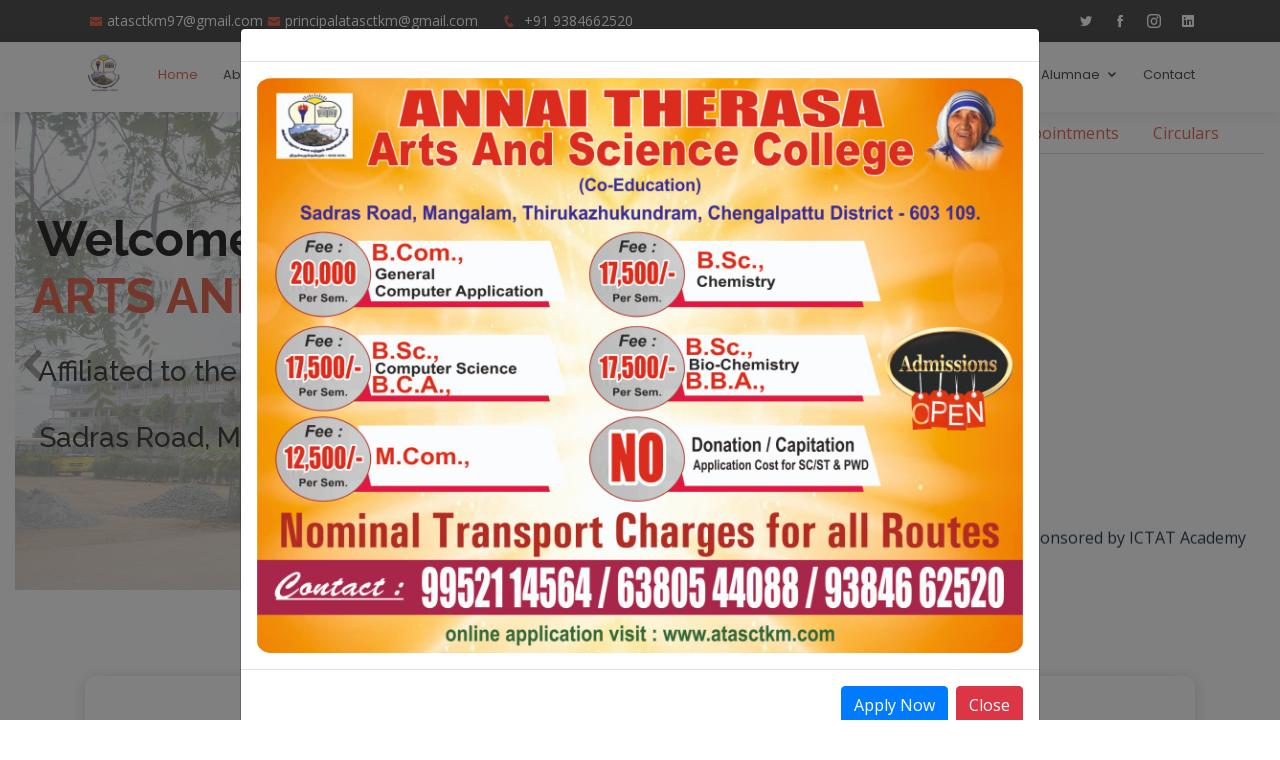

--- FILE ---
content_type: text/html; charset=UTF-8
request_url: https://atasctkm.com/
body_size: 48126
content:
<!DOCTYPE html>
<html lang="en">

<head>
  <meta charset="utf-8">
  <meta content="width=device-width, initial-scale=1.0" name="viewport">

  <title>Annai theresa Arts and Science College</title>
  <meta content="" name="description">
  <meta content="annai,college,arts,science,courses,thirukkazkundram" name="keywords">

  <!-- Favicons -->
  <link href="assets/img/favicon.png" rel="icon">
  <link href="assets/img/apple-touch-icon.png" rel="apple-touch-icon">

  <!-- Google Fonts -->
  <link href="https://fonts.googleapis.com/css?family=Open+Sans:300,300i,400,400i,600,600i,700,700i|Raleway:300,300i,400,400i,500,500i,600,600i,700,700i|Poppins:300,300i,400,400i,500,500i,600,600i,700,700i" rel="stylesheet">

  <!-- Vendor CSS Files -->
  <link href="assets/vendor/bootstrap/css/bootstrap.min.css" rel="stylesheet">
  <link href="assets/vendor/icofont/icofont.min.css" rel="stylesheet">
  <link href="assets/vendor/boxicons/css/boxicons.min.css" rel="stylesheet">
  <link href="assets/vendor/animate.css/animate.min.css" rel="stylesheet">
  <link href="assets/vendor/owl.carousel/assets/owl.carousel.min.css" rel="stylesheet">
  <link href="assets/vendor/venobox/venobox.css" rel="stylesheet">

  <!-- Template Main CSS File -->
  <link href="assets/css/style.css" rel="stylesheet">

</head>

<body>

  <!-- ======= Top Bar ======= -->
  <div class="modal fade" id="myModal" role="dialog" style="">
    <div class="modal-dialog   modal-lg" style="">
    
    
      <div class="modal-content">
        <div class="modal-header">
         
          <h4 class="modal-title"></h4>
        </div>
        <div class="modal-body">
		
		
        <div class="panel panel-primary">
		<div class="panel-heading" style="text-align:center;font-size:x-large;font-family:Times New Roman;"></div>
			<div class="panel-body">

		<img src=".\banner\banner25-26.jpeg" width="100%" height="80%" style="border-radius:2%">
	
			
			</div>
			
		</div>
		
		
		
        </div>
        <div class="modal-footer">
             <button type="button" class="btn btn-primary" style="left:50%; " onclick="window.location.href='http://www.atasctkm.com/annai/register.php';">Apply Now</button>
        
		 <button type="button" class="btn btn-danger" style="left:50%; " name="b5" id="b5" data-dismiss="modal">Close</button>
        </div>
      </div>
      
    </div>
  </div>



  <!-- ======= Header ======= -->
 <section id="topbar" class="d-none d-lg-block">
    <div class="container d-flex">
      <div class="contact-info mr-auto">
        <i class="icofont-envelope"></i><a href="mailto:atasctkm97@gmail.com">atasctkm97@gmail.com</a><i class="icofont-envelope"></i><a href="mailto:principalatasctkm@gmail.com">principalatasctkm@gmail.com</a>
        <i class="icofont-phone"></i> <a href="tel:+91 9384662520">+91 9384662520</a>
      </div>
      <div class="social-links">
        <a href="#" class="twitter"><i class="icofont-twitter"></i></a>
        <a href="#" class="facebook"><i class="icofont-facebook"></i></a>
        <a href="#" class="instagram"><i class="icofont-instagram"></i></a>
       <!--<a href="#" class="google-plus"><i class="bx bxl-skype"></i></a>-->
        <a href="#" class="linkedin"><i class="icofont-linkedin"></i></i></a>
      </div>
    </div>
  </section>
<header id="header">
    <div class="container d-flex">

      <div class="logo mr-auto">
        <!--<h1 class="text-light"><a href="index.php"><span>Eterna</span></a></h1>
        <!-- Uncomment below if you prefer to use an image logo -->
        <a href="index.php"><img src="assets/img/logo.png" alt="" class="img-fluid"></a>
      </div>

      <nav class="nav-menu d-none d-lg-block">
        <ul>
          <li class="active"><a href="index.php">Home</a></li>



  <li class="drop-down">
		  <a href="#">About</a>
            <ul>
              <li><a href="Historyofcollege.php">History of College</a></li>
              <!--<li><a href="#">Management</a></li>-->
			  <li class="drop-down"><a href="#"> Members Message desk</a>
			  <ul>
                  <li><a href="chairmanmessage.php">Chairman Message</a></li>
                  <li><a href="secretarymessage.php">Secretary Message</a></li>
                  <li><a href="principalmessage.php">Principal Message</a></li>
				  <li><a href="governingcouncilmembers.php">Governing Council Members</a></li>
				  <li><a href="disciplinary.php">Disciplinary Committee</a></li>
				  
                  </ul>
              </li>
              <li><a href="strategicplan.php">Strategic Plan</a></li>
              <li><a href="codeofconduct.php">Code of Conduct</a></li>
              <li class="drop-down"><a href="#">Mandatory Report</a>
			  <ul>
                  <li><a href="assets/order/go.pdf" target="_blank">Government Order</a></li>
                  <li><a href="assets/order/Universityapproval.pdf" target="_blank">University Approval</a></li>
                  <li><a href="standingorder.php">Standing Order</a></li>
                  <li><a href="pdf/audit/Audit Report 2021-2022.pdf" target="_blank">Audit Report 21-22</a></li>
                  <li><a href="#">College Profile</a></li>
                </ul>
              </li>
              <li><a href="factandfigures.php">Fact & Figures</a></li>
			 
			 <!-- <ul>
                  <li><a href="#">Student Strength</a></li>
                  <li><a href="#">Communty Wise OC/BC/MBC</a></li>
                  <li><a href="standingorder.php">SC/SCA/ST Student Strength</a></li>
                  <li><a href="#">Sports/NSS/YRC/ Strength</a></li>
                  <li><a href="#">Faculty Strength</a></li>
                </ul>-->
			</ul>
              </li>
          </li> 



          <li class="drop-down"><a href="#">Academics</a>
            <ul>
              <li><a href="department.php">Department</a></li>
              <li><a href="academictimetable.php">Academic Timetable</a></li>
              <li><a href="./Calender/2324/Calender 23-24.pdf">Academic Calendar</a></li>
			  <li><a href="assets/courseofstudy.pdf" target="_blank">Course of Study</a></li>             
			 <li class="drop-down"><a href="#">Admission Procedure</a>
			  <ul>
                  <li><a href="ug.php">Under Graduation</a></li>
                  <li><a href="pg.php">Post Graduation</a></li>
                  <li><a href="#">M.Phil</a></li>
                  <li><a href="#">Ph.D.</a></li>                
                </ul>
              </li>		
            </ul>
          </li>
            <li class="drop-down"><a href="">Research</a>
            <ul>
              <li><a href="researchethics.php">Code of Ethics</a></li>
              <li class="drop-down"><a href="#">Publications</a>
			  <ul>
                  <li><a href="books.php">Books</a></li>
                  <li><a href="journals.php">Journals</a></li>
                  <!--<li><a href="#">M.Phil</a></li>
                  <li><a href="#">Ph.D.</a></li>-->                
                </ul>
              <li><a href="#">Sponsor Project</a></li>
              
              <li><a href="iprcell.php">IIC</a></li>              
			  <li><a href="#">MoUs</a></li>
			  
			  <li><a href="rdc.php">Research Developement & NISP Committee</a></li>
            </ul>
          </li> 
          </li> 
		  
		  
		  
        <li class="drop-down"><a href="">Facilities</a>
            <ul>
              <li><a href="classroom.php">Class Room</a></li>
              <li><a href="Library.php">Library</a></li>
			  <li><a href="transport.php">Transport</a></li>
				<li class="drop-down"><a href="#">Scholarship</a>
			  <ul>
                  <li><a href="scstscholarship.php">SC/ST Scholarship</a></li>
                  <li><a href="othersourceofschlorship.php">Other Scholarship</a></li>                                  
                </ul>
              </li>	              
			  <li><a href="laboratary.php">Laboratary</a></li>		  
				<li class="drop-down"><a href="#">Hostel</a>
			  <ul>
                  <li><a href="#">Boys Hostel</a></li>
                  <li><a href="#">Girls Hostel</a></li>                                  
                </ul>
              </li>							  
			  <li><a href="cafteria.php">Cafeteria</a></li>
			  <li><a href="sports.php">Sports Facilities</a></li>
			  <li><a href="#">Conference Hall</a></li>
			  <li><a href="smartclassroom.php">Smart Classes</a></li>
			   <li><a href="industrialvisit.php">Industrial Visit</a></li>
            </ul>
          </li> 







          <li class="drop-down"><a href="">Students Club</a>
            <ul>
              <li class="drop-down"><a href="#">Clubs</a>
			  <ul>
                  <li><a href="nss.php">National Service Scheme</a></li>
                  <li><a href="yrc.php">Youth Red Cross </a></li>
                  <li><a href="rrc.php">Red Ribbon Club</a></li>
                  <li><a href="ccclub.php">Citizen Consumer Club</a></li>
                  <li><a href="cultural.php">Cultural Committee</a></li>
                    <li><a href="mnlc.php">Magazine Committee</a></li>
                
                  <li><a href="litraryclub.php">Literary Forum</a></li>
                  <li><a href="whc.php">Watson Health Club</a></li>
				  <li><a href="curieclub.php">Curie Club</a></li>
                  <li><a href="ecoclub.php">ECO Club</a></li>
				  <li><a href="elc.php">Electrol Literary Club</a></li>
                  <li><a href="tamilmandram.php">Tamil Mandram</a></li>
                <li><a href="tvc.php">Tamil Virtual Academy</a></li>
				  <li><a href="cyber.php">Cybercrew Club</a></li>
				  <li><a href="itelite.php">IT Elite</a></li>
				  
		
                </ul>
              </li>
			  <li><a href="professionethics.php">Professional Ethics</a></li>
              <li><a href="capabilityenhancement.php">Capability Enhancement</a></li>
              <li><a href="elearning.php">E Learning</a></li>
              <li><a href="https://internshala.com/">Internship</a></li>              
			  <li><a href="sportsactivities.php">Sports Activities</a></li>
			  <li><a href="campusactivities.php">Campus Activities</a></li>
			  <li><a href="https://nptel.ac.in/">NPTEL</a></li>
			  <li><a href="https://swayam.gov.in/">SWAYAM</a></li>
			  <li><a href="https://naanmudhalvan.tn.gov.in/">Naan Mudhalvan</a></li>
            </ul>
          </li> 
		  
		   <li><a href="placement.php">Placement</a></li>
		  
         
		    <li class="drop-down"><a href="">IQAC</a>
            <ul>
              <li><a href="pdf/iqac/iqac coordinator desk.pdf">Co-ordinator Desk</a></li>
              <li> <a href="#">Self Study Report</a></li>           
              <li><a href="iqacmembers.php">IQAC Members</a></li>
              <li><a href="#">AQAR-Report</a></li>
              <li><a href="#">IQAC Activities</a></li>
			  <li><a href="nirf.php">NIRF</a></li>
			   <li><a href="#">ARIIA</a></li>
            </ul>
          </li>
		  
		  <li class="drop-down"><a href="">Feedback</a>
            <ul>
              <li><a href=" https://forms.app/form/5f3bc9a6365fa75dc8699b84">Student Feedback</a></li>
              <li> <a href="#">Staff Feedback</a></li>           
              <li><a href="#">Employers Feedback</a></li>
              <li><a href="https://forms.app/form/5f3e3f40365fa75dc86e9c1d">Alumnae Feedback</a></li>
               <li><a href="#">Parent Feedback</a></li>
			  <li><a href="#">Stakeholder Feedback</a></li>
            </ul>
          </li>
		  
		  
		  
		   <li class="drop-down"><a href="">Alumnae</a>
            <ul>
              <li><a href="alumniassociation.php">Alumni Association</a></li>
              <li ><a href="assets/order/memorandum.pdf">Byelaw</a></li>
              <li><a href="alumnistaff.php">Alumni Staff</a></li>
              <li><a href="pdf/ATASC Alumni Registration.pdf">Certificate</a></li>
              <li><a href=" https://forms.app/form/5f3e06e9365fa75dc86e2e94">Registration</a></li>
              <li><a href="#">Gallery</a></li>
			  <li><a href="disalumini.php">Distinguished Alumni</a></li>
            </ul>
          </li>
		  
 <li><a href="contact.php">Contact</a></li>
        </ul>
      </nav><!-- .nav-menu -->

    </div>
  </header>  <!-- End Header -->

  <!-- ======= Hero Section ======= -->
  <section id="hero">
      
    <div class="hero-container col-md-7 col-lg-7 col-sm-7"  style="height: 70vh;float:left;background-color:rgb(255, 255, 255); ">
      <div id="heroCarousel" class="carousel slide carousel-fade" data-ride="carousel">

        <ol class="carousel-indicators" id="hero-carousel-indicators"></ol>

        <div class="carousel-inner" role="listbox">

          <!-- Slide 1 -->
          <div class="carousel-item active" style="background: url(assets/img/slide/slide-1.jpg);background-repeat: no-repeat;background-size:100%;">
            <div class="carousel-container">
              <div class="carousel-content">
                <h2 class="animate__animated animate__fadeInDown">Welcome to <span>ANNAI THERASA ARTS AND SCIENCE COLLEGE</span></h2>
                <p class="animate__animated animate__fadeInUp" ><h3>Affiliated to the University of Madras, ISO 9001:2015 Certified<br/>Sadras Road, Mangalam, Thirukazhukundram - 603 109</h3></p>
               <!-- <a href="" class="btn-get-started animate__animated animate__fadeInUp">Read More</a>-->
              </div>
            </div>
          </div>
          
          
           <div class="carousel-item" style="background: url(assets/img/slide/GD24TH_1.jpg);background-repeat: no-repeat;background-size:100%;">
            <div class="carousel-container">
              <div class="carousel-content">
                <h2 class="animate__animated animate__fadeInDown"> <span> 24th Graduation Day </span> on 14.09.2025</h2>
               <!-- <p class="animate__animated animate__fadeInUp" ><h3>
                  
                    
                    
                </h3></p>-->
               <!-- <a href="" class="btn-get-started animate__animated animate__fadeInUp">Read More</a>-->
              </div>
            </div>
          </div>
          
                   <div class="carousel-item" style="background: url(assets/img/slide/GD24TH_2.jpg);background-repeat: no-repeat;background-size:100%;">
            <div class="carousel-container">
              <div class="carousel-content">
                <h2 class="animate__animated animate__fadeInDown"> <span>24th Graduation Day</span></h2>
               <!-- <p class="animate__animated animate__fadeInUp" ><h3>
                  
                </h3></p>
               <!-- <a href="" class="btn-get-started animate__animated animate__fadeInUp">Read More</a>-->
              </div>
            </div>
          </div>
            <div class="carousel-item" style="background: url(assets/img/slide/GD24TH_3.jpg);background-repeat: no-repeat;background-size:100%;">
            <div class="carousel-container">
              <div class="carousel-content">
                <h2 class="animate__animated animate__fadeInDown"> <span> 2K25 Graduation Day </span> </h2>      
                 </div>
            </div>
          </div>   

        </div>

        <a class="carousel-control-prev" href="#heroCarousel" role="button" data-slide="prev">
          <span class="carousel-control-prev-icon icofont-rounded-left" aria-hidden="true"></span>
          <span class="sr-only">Previous</span>
        </a>

        <a class="carousel-control-next" href="#heroCarousel" role="button" data-slide="next">
          <span class="carousel-control-next-icon icofont-rounded-right" aria-hidden="true"></span>
          <span class="sr-only">Next</span>
        </a>

      </div>
	  <nav>
 
    </div>
	
	<div style="height: 70vh;;float:left;background-color:rgb(255, 255, 255); " class="col-md-5 col-lg-5 col-sm-5">
<ul class="nav nav-tabs" id="myTab" role="tablist" style="color:#4169E1">
  <li class="nav-item">
    <a class="nav-link active" id="home-tab" data-toggle="tab" href="#events" role="tab" aria-controls="home" aria-selected="true">Events</a>
  </li>
  <li class="nav-item">
    <a class="nav-link" id="profile-tab" data-toggle="tab" href="#announcement" role="tab" aria-controls="profile" aria-selected="false">Announcement</a>
  </li>
  <li class="nav-item">
    <a class="nav-link" id="contact-tab" data-toggle="tab" href="#appointments" role="tab" aria-controls="contact" aria-selected="false">Appointments</a>
  </li>
  
  <li class="nav-item">
    <a class="nav-link" id="contact-tab" data-toggle="tab" href="#circulars" role="tab" aria-controls="contact" aria-selected="false">Circulars</a>
  </li>
  
</ul>
<div class="tab-content" id="myTabContent">

  <div class="tab-pane fade show active" id="events" role="tabpanel" aria-labelledby="home-tab">
      <marquee behavior="scroll" direction="up" scrollamount="4" scrolldelay="2" onmouseover="this.stop();" onmouseout="this.start();"  width="100%;" height="500px">
       <!-- <p class="marp"><a href="https://forms.gle/KwvuaQ8w1y1eXPd39" target="_blank">தமிழ்த்துறை மற்றும் கணித்தமிழ்ப் பேரவையும் இணைத்து சுதந்திர தினத்தினை முன்னிட்டு நடத்தும் தேசிய அளவிலான பேச்சரங்கம். நாள் :13.08.2021 நேரம்: காலை 10.00</a>         </p>
        
        <p class="marp">Institutional Innovation council meeting to be held on 09.08.2021 at 4.00 p.m</p>-->
           
           <h3>College Activities</h3> 
     
          
       <div class='event-card'<h3 style='margin:0; color:#2c3e50;'>ATOS Placement training project - Sponsored by ICTAT Academy</h3><p style='margin:5px 0; color:#555;'>From: 20 Oct 2023, 05:30 PM</p><p style='margin:5px 0; color:#555;'>To: 02 Nov 2023, 05:30 PM</p> <br></div><div class='event-card'<h3 style='margin:0; color:#2c3e50;'>Anti Vigilance Awareness Week Celebration from 30.10.2023 to 05.11.2023</h3><p style='margin:5px 0; color:#555;'>From: 30 Oct 2023, 10:45 AM</p><p style='margin:5px 0; color:#555;'>To: 07 Nov 2023, 10:45 AM</p> <br></div><div class='event-card'<h3 style='margin:0; color:#2c3e50;'>Election office of Thirukazhukundras and Electoral literacy club of ATASC  organizing Fresher voters Registration campaign</h3><p style='margin:5px 0; color:#555;'>From: 30 Oct 2023, 10:41 PM</p><p style='margin:5px 0; color:#555;'>To: 02 Nov 2023, 10:41 PM</p> <br></div><div class='event-card'<h3 style='margin:0; color:#2c3e50;'>Tamil Virtual Academy and Department of Tamil one day workshop </h3><p style='margin:5px 0; color:#555;'>From: 31 Oct 2023, 10:44 PM</p><p style='margin:5px 0; color:#555;'>To: 04 Nov 2023, 10:44 PM</p> <br></div><div class='event-card'<h3 style='margin:0; color:#2c3e50;'>Magic Bus Orientation Program</h3><p style='margin:5px 0; color:#555;'>From: 25 Aug 2025, 09:50 AM</p><p style='margin:5px 0; color:#555;'>To: 25 Aug 2025, 11:00 AM</p> <br></div><div class='event-card'<h3 style='margin:0; color:#2c3e50;'>Naan Mudhalvan Microsoft AI &amp; Tools Program</h3><p style='margin:5px 0; color:#555;'>From: 28 Aug 2025, 09:50 AM</p><p style='margin:5px 0; color:#555;'>To: 28 Aug 2025, 11:50 AM</p> <br></div><div class='event-card'<h3 style='margin:0; color:#2c3e50;'>24TH GRADUATION DAY</h3><p style='margin:5px 0; color:#555;'>From: 14 Sep 2025, 09:00 AM</p><p style='margin:5px 0; color:#555;'>To: 14 Sep 2025, 01:00 PM</p> <br></div><div class='event-card'<h3 style='margin:0; color:#2c3e50;'>Plecement Cell Program Conducted By Besent Technology</h3><p style='margin:5px 0; color:#555;'>From: 10 Oct 2025, 09:00 AM</p><p style='margin:5px 0; color:#555;'>To: 10 Oct 2025, 11:00 AM</p> <br></div>
     
            <!---<p class="marp"><b>Internal Yoga Day Celebration</b> held on 21.06.2024</P>
            
            <p class="marp">National Alcohol Eradication day awareness Rally jointly organized with Taluk office Thirukazhukunram, Government of TamilNadu  on 26.06.2024</p>
            
            <p class="marp">Department of Tamil Jointly organised with <b>Netherland Radio Five days Faculty development Programme</b> from 24.06.2024 to 27.06.2024 </p>   
            
            <p class="marp">Nan Mudhalvan Linkedin membership ID Creation Workshop held on 26.06.2024.</p>   
            
            <p class="marp"><b>Freshers Day Induction programme</b> held on 03.07.2024</p>
            
            <p class="marp"><strong>Career Counselling Programme</strong> organised by Department of Commerce on31.07.2024</p>
            
            <p class="marp"><strong>Inauguration of Electrol Litercy Club</strong> organised by Election Office Chengalpet & ELC club  on 14.08.2024</p>
            
            <p class="marp"><strong>Independence Day Celebration</strong> organised by Administration on 15.08.2024</p>
            
            <p class="marp"><strong>Forum on Cyber Crime Awareness</strong> organised by Department of Computer Application on 19.08.2024</p>
             
            <p class="marp"><strong>Test of Knowledge</strong> organised by Department of Computer Science on 20.08.2024</p>
            
            <p class="marp"><strong>International Entrepreneur Day Celebration</strong> organised by Department of Business Administration on 21.08.2024</p>
            
             <p class="marp"><strong>Placement Orientation Programme</strong> organised by Department of Commerce and placement cell on 22.08.2024</p>
            
             <p class="marp"><strong>Troubleshooting</strong> organised by Department ofComputer Application and Cyber Crew Club on 29.08.2024</p>
             
             <p class="marp"><strong>Environmental Awareness Orientation</strong> organised by ECo Club & National Service Scheme on 29.08.2024</p>
           
             <p class="marp"><strong>Pre Assessment and Registration programme</strong> organised by ICT Academy, BFSI and NMC of ATASC  on 04.09.2024</p>
             
             <p class="marp"><strong>Teachers Day Celebration</strong> organised by ATASC Students Council  on 05.09.2024</p>
            
             <p class="marp"><strong>Hand Made Treasure</strong> organised by Phoneix Squad, Department of Commerce  on 06.09.2024</p>
             
             <p class="marp"><strong>POSTER PRESENTATION</strong> organised by CYBERCREW CLUB, Department of Computer Applications  on 25.09.2024</p>
             
             <p class="marp"><strong>ADZAP</strong> organised by ITELITE CLUB, Department of Computer Science  on 25.09.2024</p>
             
             <p class="marp"><strong>CAMPUS RECRUITMENT</strong> organised by Placment and Carrier Guidence cell, on 16.12.2024</p>
             
             <p class="marp"><strong>CAMPUS RECRUITMENT</strong> Software Developer and  Trainner organised by Placment and Carrier Guidence cell, on 20.12.2024</p>
             
             <p class="marp"><strong>Financial Literacy</strong> National Stock Exchange, organised by Department of Commerce, on 20.12.2024</p>
             
             <p class="marp"><strong>Financial Literacy</strong> Sabita Trading Academy, organised by Institution Innovation Council and Department of Commerce, on 23.12.2024</p>-->
             
            <!--<p class="marp"><strong>Dept of Physical Education</strong> National Yoga Day Celebration on 21.06.2025</p>-->
            </marquee>
   
  </div>
 

  
  <div class="tab-pane fade" id="announcement" role="tabpanel" aria-labelledby="profile-tab">
      <h3>2024-2025</h3>
       <marquee behavior="scroll" direction="up" scrollamount="4" scrolldelay="2" onmouseover="this.stop();" onmouseout="this.start();" >
       <p class="marp">Last date for Payment of Tuition Fee for II and III Student on or before 20.07.2024 </p> 
       <p class="marp">II Internal Assessment test to be held between 09th and 13th September 2024 </p>
       <p class="marp">23rd Graduation Day will be celebrated on 22.09.2024, 10.30 a.m Guest of Honour Dr.K.Vishwanathan, Deputy General Manager, DAE, Kalpakkam </p>
       <p class="marp">தமிழ்நாடு தமிழ்ச் சங்கம்  மற்றும் தமிழ்த் துறை இணைந்து  நடத்தும் தேசிய கருத்தரங்கம் தமிழர்  வரலாறும் பண்பாடும் தேதி 28.09.2024</p>
          <!--<p class="marp">21st Graduation day will be held on 01.05.2022 </p>
          <p class="marp">University Practical Examination commenced from 28.05.2022 to 31.05.2022 </p>
           <p class="marp">University Theory Examination commenced from 15.06.2022 to 13.07.2022 </p>
            <p class="marp">Placement drive held on 02.06.2022 conducted by FIIT Formation Pvt. Ltd. </p>
            <p class="marp">The Seminar on E Trading will be conducted on 06.06.2022 between 9.30 a.m to 1.30 p.m. by 'ZEEBUE TRADE </p>-->
        
       </marquee>
        </div>
        
        
  <div class="tab-pane fade" id="appointments" role="tabpanel" aria-labelledby="contact-tab">
      <h3>2024-2025</h3>
            <marquee behavior="scroll" direction="up" scrollamount="4" scrolldelay="2" onmouseover="this.stop();" onmouseout="this.start();" >
       
            <!--<p class="marp">Applications are invited for the post of Assistant Professor in the Department of Commerce</p>
            
      <p class="marp">University of Madras, Periodical Insepction visit to be held on 11.01.2023</p>-->
      
                </marquee>
      
  </div>
  
  
  
  
  
        
  <div class="tab-pane fade" id="circulars" role="tabpanel" aria-labelledby="contact-tab">
      
            <marquee behavior="scroll" direction="up" scrollamount="4" scrolldelay="2" onmouseover="this.stop();" onmouseout="this.start();" >
<p class='marp'><a href='intranet/uploadfiles/circular//31-03-2023//Model Examination.pdf' target='_blank'>Model examination</a></p><p class='marp'><a href='intranet/uploadfiles/circular//02-05-2023//study holiday 02.pdf' target='_blank'>Study holiday circular </a></p><p class='marp'><a href='intranet/uploadfiles/circular//20-06-2023//20.06.pdf' target='_blank'>Student staff circular_timechange</a></p><p class='marp'><a href='intranet/uploadfiles/circular//20-06-2023//gsm 21.pdf' target='_blank'>General Staff Meeting Circular</a></p><p class='marp'><a href='intranet/uploadfiles/circular//21-06-2023//scst scholarship extension circular 21.pdf' target='_blank'>Scst scholarship date extension circular 21.06.2023</a></p><p class='marp'><a href='intranet/uploadfiles/circular//22-06-2023//Reopening day circular 21.pdf' target='_blank'>REOPENING DAY CIRCULAR FOR THE ACADEMIC YEAR 2023-24</a></p><p class='marp'><a href='intranet/uploadfiles/circular//14-07-2023//working day circular 15.pdf' target='_blank'>working day circular 15.07.2023</a></p><p class='marp'><a href='intranet/uploadfiles/circular//17-07-2023//farmer scholarship circular.pdf' target='_blank'>Farmer Scholarship circular</a></p><p class='marp'><a href='intranet/uploadfiles/circular//19-07-2023//farmer scholarship document.pdf' target='_blank'>Document requirement for farmer ward education scholarship scheme</a></p><p class='marp'><a href='intranet/uploadfiles/circular//20-07-2023//Internal Circular 20.pdf' target='_blank'>I Internal Examination Circular 24.07.2028</a></p><p class='marp'><a href='intranet/uploadfiles/circular//20-07-2023//Holiday circular 21.07.pdf' target='_blank'>Holiday Circular</a></p><p class='marp'><a href='intranet/uploadfiles/circular//20-07-2023//Fee payment circular page 73.pdf' target='_blank'>Fee Payment Circular 20.07.2023</a></p><p class='marp'><a href='intranet/uploadfiles/circular//24-07-2023//Internal Working hours.pdf' target='_blank'>Internal Examination working hours schedule</a></p>       
              
       
       
       
       
       
       
       
                </marquee>
      
  </div>
  
  
  
  
  
  
</div>
	</div>
  </section><!-- End Hero -->
  

 


  <main id="main">

    <!-- ======= Featured Section ======= -->
    <section id="featured" class="featured">
      <div class="container">

        <div class="row">
          <div class="col-lg-6">
            <div class="icon-box">
              <i class="icofont"></i>
              <h3><a href="">About College</a></h3>
              <p align="justify">Annai Therasa Arts and Science College, established in 1997, is a co-educational institution managed by 
              The Team Trust and the Thirukazhukundram Educational Research and Training Centre. The college is officially recognized by 
              the Government of Tamil Nadu under <b>G.O.M.S.No.389/1997</b> and is affiliated with the <b>University of Madras (A1/GJ/97-3067).</b> 
              It was founded with the mission of delivering higher education to rural communities, overcoming barriers such as distance, 
              economic challenges, and other practical difficulties. <span id="dots">...</span><span id="more"> By bringing quality education
              directly to the rural doorstep, the college aims to ensure that students receive a robust education and emerge as capable and 
              distinguished citizens ready to contribute to society and the nation. As a self-financing institution, Annai Therasa Arts and 
              Science College offers a variety of job-oriented courses, including Computer Science, Biochemistry, Business Administration, 
              and Commerce. The college is dedicated to maintaining high educational standards, equipping students with the skills and 
              knowledge needed for professional success and societal impact. </span> <button onclick="myFunction()" id="myBtn" class="btn btn-link" >Read more</button>
</p>
            </div>
          </div>
          <div class="col-lg-3 mt-3 mt-lg-0">
            <div class="icon-box">
              <i class="icofont"></i>
              <h3><a href="">VISION</a></h3>
              <p align="justify">Committed to maintain the quality of higher education, so that the rural students will come out as citizen of Eminence and Excellence to serve the Society and the Nation.</p>
            </div>
          </div>
          <div class="col-lg-3 mt-3 mt-lg-0">
            <div class="icon-box">
              <i class="icofont"></i>
              <h3><a href="">MISSION</a></h3>
              <p align="justify">To fulfill our vision, a holistic environment is created to our students to enrich their personality to the shape their future and to become a responsible citizen.</p>
            </div>
          </div>
        </div>

      </div>
    </section><!-- End Featured Section -->

    <!-- ======= About Section ======= -->
    <section id="about" class="about">
      <div class="container">

        <div class="row">
          <div class="col-lg-6">
            <img src="assets/img/dir27drz.png" class="img-fluid" alt="">
          </div>
          <div class="col-lg-6 pt-4 pt-lg-0 content">
            <h3>ATASC GOAL</h3> 
            <p class="font-italic" align="justify">
              Annai Therasa Arts and Science College is a prominent institution dedicated to addressing the educational needs of students 
              from rural communities. Located in Mangalam village, Thirukazhukundram, the college strives to develop leadership, motivation, 
              and effective communication skills in its students. Our goal is to enhance their academic and personal growth, providing them 
              with opportunities to broaden their knowledge and capabilities. We are confident that our programs will equip students with a 
              deep understanding of these essential skills, preparing them for future success. Through our commitment to education, we aim to 
              foster well-rounded individuals ready to excel in various fields.
            </p>
          <!--  <ul>
              <li><i class="icofont-check-circled"></i> Ullamco laboris nisi ut aliquip ex ea commodo consequat.</li>
              <li><i class="icofont-check-circled"></i> Duis aute irure dolor in reprehenderit in voluptate velit.</li>
              <li><i class="icofont-check-circled"></i> Ullamco laboris nisi ut aliquip ex ea commodo consequat. Duis aute irure dolor in reprehenderit in voluptate trideta storacalaperda mastiro dolore eu fugiat nulla pariatur.</li>
            </ul>
            <p>
              Ullamco laboris nisi ut aliquip ex ea commodo consequat. Duis aute irure dolor in reprehenderit in voluptate
              velit esse cillum dolore eu fugiat nulla pariatur. Excepteur sint occaecat cupidatat non proident, sunt in
              culpa qui officia deserunt mollit anim id est laborum
            </p>-->
          </div>
        </div>

      </div>
    </section><!-- End About Section -->

    <!-- ======= Services Section ======= -->
    <section id="services" class="services">
      <div class="container">

        <div class="section-title" data-aos="fade-up">
          <h2>Our Services</h2>
        </div>

        <div class="row">
          <div class="col-lg-3 col-md-4 d-flex1 align-items-stretch">
           <div class="flip-card">
					<div class="flip-card-inner">
						<div class="flip-card-front">
						    <figure style="width:200px;height:150px;">
                                <img src=".\assets\img\cs.jpg" alt="Trulli" style="width:200px;height:150px;">
                                <figcaption>Department of Computer Science</figcaption>
                        </figure>
						    
							
								
					</div>
				<div class="flip-card-back">
						<h1>Department of Computer Science</h1>
								<p align="Center"><button class="btn btn-danger" onclick="window.open('department.php?id=1');">Know More</button></p>
								
								
				</div>
			</div>
			</div>
          </div>

          <div class="col-lg-3 col-md-4 d-flex1 align-items-stretch">
           <div class="flip-card">
					<div class="flip-card-inner">
						<div class="flip-card-front">
						<!--	<img src=".\assets\img\computerapplication.jpg" alt="Avatar" style="width:200px;height:200px;">
						<h1>Department of Computer Application</h1>-->
						
						<figure style="width:200px;height:150px;">
                                <img src=".\assets\img\computerapplication.jpg" alt="Trulli" style="width:200px;height:150px;">
                                <figcaption>Department of Computer Application</figcaption>
                        </figure>
						
					</div>
				<div class="flip-card-back">
						<h1>Department of Computer Application</h1>
								<p align="Center"><button class="btn btn-danger" onclick="window.open('department.php?id=2');">Know More</button></p>
								
								
				</div>
			</div>
			</div>
          </div>

          <div class="col-lg-3 col-md-4 d-flex1 align-items-stretch">
           <div class="flip-card">
					<div class="flip-card-inner">
						<div class="flip-card-front">
						    
						    <figure style="width:200px;height:150px;">
                                <img src=".\assets\img\chemistry.jpg" alt="Trulli" style="width:200px;height:150px;">
                                <figcaption>Department of Chemistry</figcaption>
                        </figure>
						    
						    
							
					</div>
				<div class="flip-card-back">
						<h1>Department of Chemistry</h1>
								<p align="Center"><button class="btn btn-danger" onclick="window.open('department.php?id=3');">Know More</button></p>
								
				</div>
			</div>
			</div>
          </div>

           <div class="col-lg-3 col-md-4 d-flex1 align-items-stretch">
           <div class="flip-card">
					<div class="flip-card-inner">
						<div class="flip-card-front">
						    
						    <figure style="width:200px;height:150px;">
                                <img src=".\assets\img\biochemistry.jpg" alt="Trulli" style="width:200px;height:150px;">
                                <figcaption>Department of BioChemistry</figcaption>
                        </figure>
						    
							
					</div>
				<div class="flip-card-back">
						<h1>Department of BioChemistry</h1>
								<p align="Center"><button class="btn btn-danger" onclick="window.open('department.php?id=4');">Know More</button></p>
								
				</div>
			</div>
			</div>
          </div>

          <div class="col-lg-3 col-md-4 d-flex1 align-items-stretch">
           <div class="flip-card">
					<div class="flip-card-inner">
						<div class="flip-card-front">
							   <figure style="width:200px;height:150px;">
                                <img src=".\assets\img\commerce.png" alt="Trulli" style="width:200px;height:150px;">
                                <figcaption>Department of Commerce</figcaption>
                        </figure>
					</div>
				<div class="flip-card-back">
						<h1>Department of Commerce</h1>
								<p align="Center"><button class="btn btn-danger" onclick="window.open('department.php?id=5');">Know More</button></p>		
								
				</div>
			</div>
			</div>
          </div>

           <div class="col-lg-3 col-md-4 d-flex1 align-items-stretch">
           <div class="flip-card">
					<div class="flip-card-inner">
						<div class="flip-card-front">
							
							
							   <figure style="width:200px;height:150px;">
                                <img src=".\assets\img\bcomca.jpg" alt="Trulli" style="width:200px;height:150px;">
                                <figcaption>Department of B.Com(CA)</figcaption>
                            </figure>
							
					</div>
				<div class="flip-card-back">
						<h1>Department of B.Com(CA)</h1>
								<p align="Center"><button class="btn btn-danger" onclick="window.open('department.php?id=6');">Know More</button></p>
								
				</div>
			</div>
			</div>
          </div>
          
          
          <div class="col-lg-3 col-md-4 d-flex1 align-items-stretch">
           <div class="flip-card">
					<div class="flip-card-inner">
						<div class="flip-card-front">
							
							
							   <figure style="width:200px;height:150px;">
                                <img src=".\assets\img\bba.jpg" alt="Trulli" style="width:200px;height:150px;">
                                <figcaption>Department of BBA</figcaption>
                            </figure>
							
					</div>
				<div class="flip-card-back">
						<h1>Department of BBA</h1>
								<p align="Center"><button class="btn btn-danger" onclick="window.open('department.php?id=7');">Know More</button></p>
								
				</div>
			</div>
			</div>
          </div>
          
          
          <div class="col-lg-3 col-md-4 d-flex1 align-items-stretch">
           <div class="flip-card">
					<div class="flip-card-inner">
						<div class="flip-card-front">
							
							
							   <figure style="width:200px;height:150px;">
                                <img src=".\assets\img\english.jpg" alt="Trulli" style="width:200px;height:150px;">
                                <figcaption>Department of English</figcaption>
                            </figure>
							
					</div>
				<div class="flip-card-back">
						<h1>Department of English</h1>
								<p align="Center"><button class="btn btn-danger" onclick="window.open('department.php?id=8');">Know More</button></p>
								
				</div>
			</div>
			</div>
          </div>
          
          
        </div>
<center>
    <br/>
            <button class="btn btn-lg btn-primary" width="80%" onclick="window.open('examination.php');">Examination</button></center>
      </div>
    </section><!-- End Services Section -->

    <!-- ======= Clients Section ======= -->
    <section id="clients" class="clients">
      <div class="container">

        <div class="section-title">
          <h2>OUR PLACEMENT RECRUITER</h2>
          
        </div>

        <div class="owl-carousel clients-carousel">
         
         
          <img src="assets/img/supporters/3.png" alt="">
          <img src="assets/img/supporters/4.png" alt="">
          <img src="assets/img/supporters/5.png" alt="">
            <img src="assets/img/supporters/avasoft.png" alt="">
         
        </div>

      </div>
    </section><!-- End Clients Section -->

  </main><!-- End #main -->

  <!-- ======= Footer ======= -->
  <footer id="footer">

    <!--<div class="footer-newsletter">
      <div class="container">
        <div class="row">
          <div class="col-lg-6">
            <h4>Our Newsletter</h4>
            <p>Creativity connected here.</p>
          </div>
          <div class="col-lg-6">
            <form action="" method="post">
              <input type="email" name="email"><input type="submit" value="Subscribe">
            </form>
          </div>
        </div>
      </div>
    </div>
-->
    <div class="footer-top">
      <div class="container">
        <div class="row">

          <div class="col-lg-3 col-md-6 footer-links">
            <h4>Useful Links</h4>
            <ul>
              <li><i class="bx bx-chevron-right"></i> <a href="#">Home</a></li>
              <li><i class="bx bx-chevron-right"></i> <a href="wgrc.php">Women Grievance Cell</a></li>
              <li><i class="bx bx-chevron-right"></i> <a href="grc.php">Grievance and Redressal Committee</a></li>
              <li><i class="bx bx-chevron-right"></i> <a href="arc.php">Anti Ragging Committee</a></li>
              <li><i class="bx bx-chevron-right"></i> <a href="anc.php">Anti Narcotics Committee</a></li>
            </ul>
          </div>

          <div class="col-lg-3 col-md-6 footer-links">
            <h4>Our Services</h4>
            <ul>
              <li><i class="bx bx-chevron-right"></i> <a href="placement.php">Placement</a></li>
              <li><i class="bx bx-chevron-right"></i> <a href="#">IQAC</a></li>
              <li><i class="bx bx-chevron-right"></i> <a href="#">Feedbacks</a></li>
              <li><i class="bx bx-chevron-right"></i> <a href="#">Alumni</a></li>
              <li><i class="bx bx-chevron-right"></i> <a href="sports.php">Sports</a></li>
            </ul>
          </div>

          <div class="col-lg-3 col-md-6 footer-contact">
            <h4>Contact Us</h4>
			
            <p>
              Sadras Road, Mangalam <br>
              Thirukazhukundram (TK), Chengalpet (Dist)<br>
              Tamil Nadu (State), India <br><br>
              <strong>Phone:</strong><a href="tel:+91 9384662520">+91 9384662520</a><br>
              <strong>Email:</strong><a href="mailto:atasctkm97@gmail.com">atasctkm97@gmail.com</a>
			  <a href="mailto:principalatasctkm@gmail.com">principalatasctkm@gmail.com</a>
			  <br>
            </p>

          </div>

          <div class="col-lg-3 col-md-6 footer-info">
            <h3>MAP LOCATION</h3>
            <img src="assets/img/map/map.png">
            <div class="social-links mt-3">
              <a href="#" class="twitter"><i class="bx bxl-twitter"></i></a>
              <a href="#" class="facebook"><i class="bx bxl-facebook"></i></a>
              <a href="#" class="instagram"><i class="bx bxl-instagram"></i></a>
              <!--<a href="#" class="google-plus"><i class="bx bxl-skype"></i></a>-->
              <a href="#" class="linkedin"><i class="bx bxl-linkedin"></i></a>
            </div>
          </div>

        </div>
      </div>
    </div>

    <div class="container">
      <div class="copyright">
        &copy; Copyright <strong><span>Annai Theresa Arts and Science College</span></strong>. All Rights Reserved
      </div>
      <div class="credits">
       
        Designed by <a href="#">Annai Theresa Arts and Science College</a>
      </div>
    </div>
  </footer>
  <script src="https://code.jquery.com/jquery-3.4.1.min.js" integrity="sha256-CSXorXvZcTkaix6Yvo6HppcZGetbYMGWSFlBw8HfCJo=" crossorigin="anonymous"></script>

 <link rel="stylesheet" href=" barchart/docs/css/normalize.css">
  <link rel="stylesheet" href=" barchart/docs/css/main.css">
  
   <script src="barchart/docs/js/plugins.js"></script>
 <script src="barchart/docs/js/vendor/modernizr-3.7.1.min.js"></script>
  <script src="barchart/docs/js/bar-chart.js"></script>
  <script src="barchart/docs/js/main.js"></script>

 <!-- End Footer -->
  <a href="#" class="back-to-top"><i class="icofont-simple-up"></i></a>

  <!-- Vendor JS Files -->
  <script src="assets/vendor/jquery/jquery.min.js"></script>
  <script src="assets/vendor/bootstrap/js/bootstrap.bundle.min.js"></script>
  <script src="assets/vendor/jquery.easing/jquery.easing.min.js"></script>
  <script src="assets/vendor/php-email-form/validate.js"></script>
  <script src="assets/vendor/jquery-sticky/jquery.sticky.js"></script>
  <script src="assets/vendor/owl.carousel/owl.carousel.min.js"></script>
  <script src="assets/vendor/waypoints/jquery.waypoints.min.js"></script>
  <script src="assets/vendor/counterup/counterup.min.js"></script>
  <script src="assets/vendor/isotope-layout/isotope.pkgd.min.js"></script>
  <script src="assets/vendor/venobox/venobox.min.js"></script>

  <!-- Template Main JS File -->
  <script src="assets/js/main.js"></script>
<style>
#more {display: none;}
</style>

<script>
function myFunction() {
  var dots = document.getElementById("dots");
  var moreText = document.getElementById("more");
  var btnText = document.getElementById("myBtn");

  if (dots.style.display === "none") {
    dots.style.display = "inline";
    btnText.innerHTML = "Read more"; 
    moreText.style.display = "none";
  } else {
    dots.style.display = "none";
    btnText.innerHTML = "Read less"; 
    moreText.style.display = "inline";
  }
}
</script>

<style>
.flip-card {
  background-color: transparent;
  width: 200px;
  height: 200px;
  perspective: 1000px;

}

.flip-card-inner {
  position: relative;
  width: 100%;
  height: 100%;
  text-align: center;
  transition: transform 0.6s;
  transform-style: preserve-3d;
  box-shadow: 0 4px 8px 0 rgba(0,0,0,0.2);
}

.flip-card:hover .flip-card-inner {
  transform: rotateY(180deg);
}

.flip-card-front, .flip-card-back {
  position: absolute;
  width: 100%;
  height: 100%;
  -webkit-backface-visibility: hidden;
  backface-visibility: hidden;
}

.flip-card-front {
  background-color: #bbb;
  color: black;
}


.flip-card-back {
margin:2px 2px 2px 2px; 
  background-color: #2980b9;
  color: white;
  transform: rotateY(-180deg);
  
}
.flip-card-back h1
{
    
   font-size: 15px;
}
figcaption {
    font-size: 15px;
    background-color: coral;
    color: white;
    height: 33%;
}

.d-flex1
{
    
   margin-top:15px;
}

.btn-link
{
	 color: red;
	 
}

#hero p {
    width: 100%;
    text-align: justify;
}

</style>

<script>
 $(document).ready(function() {
     myFunction() ;
     
    var GivenDate = '2024-04-07';
var CurrentDate = new Date();
GivenDate = new Date(GivenDate);

if(GivenDate < CurrentDate){
$('#myModal').modal({backdrop: 'static', keyboard: false})  
$("#myModal").modal("show");
  
}else{
    
  
} 
     

});
 
</script>


</body>



</html>

--- FILE ---
content_type: text/javascript
request_url: https://atasctkm.com/barchart/docs/js/main.js
body_size: 1209
content:

/*
drawBarChart({
  "Northwest": { "Qtr 1": 3767341, "Qtr 2": 3298694, "Qtr 3": 2448772, "Qtr 4": 1814281 },
  "Northeast": { "Qtr 1": 2857163, "Qtr 2": 3607148, "Qtr 3": 1857156, "Qtr 4": 1983931 },
  "Central": { "Qtr 1": 3677108, "Qtr 2": 3205014, "Qtr 3": 2390120, "Qtr 4": 1762757 },
  "Southwest": { "Qtr 1": 2851432, "Qtr 2": 3571335, "Qtr 3": 1932932, "Qtr 4": 1653192 }
}, {
  title: "Sales by Division and by Quarter&mdash;2018",
  width: "550px",
  height: "400px",
  yAxisName: "Dollars (CAD)",
  xAxisName: "Division",
  showTicks: true,
  barSpacing: "10px",
  barColor: [ "#ace", "#eac", "#cea", "#cae" ],
  legendPosition: { bottom: "50px", right: "-60px" }
}, $("#stacked-extra"));

drawBarChart({
  "Sunday": { "Apples": 1, "Oranges": 1, "Bananas": 2 },
  "Monday": { "Apples": 1, "Oranges": 2, "Bananas": 3 },
  "Tuesday": { "Apples": 2, "Oranges": 3, "Bananas": 5 },
  "Wednesday": { "Apples": 3, "Oranges": 5, "Bananas": 8 },
  "Thursday": { "Apples": 5, "Oranges": 8, "Bananas": 13 },
  "Friday": { "Apples": 8, "Oranges": 13, "Bananas": 21 },
  "Saturday": { "Apples": 13, "Oranges": 21, "Bananas": 34 }
}, {
  title: "Fibbonaci's Fruit",
  width: "800px",
  height: "500px",
  barSpacing: "20px",
  barColor: [ "#f00", "#f90", "#ff0" ],
  valueLabelColor: "#555",
  legendPosition: { bottom: "250px", left: "300px" }
}, $("#fibb"));*/


--- FILE ---
content_type: text/javascript
request_url: https://atasctkm.com/barchart/docs/js/bar-chart.js
body_size: 15228
content:
let elementDefaults;
let chartDefaults;
let graphDefaults;
let barProperties;
let barSectionProperties;
let valueProperties;
let legendDefaults;
let displayLegend;

const reset = () => {
  elementDefaults = {
    "position": "relative",
    "width": "500px",
    "height": "300px"
  };

  chartDefaults = {
    "display": "grid",
    "grid-template-areas": "'y-axis tick-values tick-marks graph' 'empty empty empty labels' 'empty empty empty x-axis'",
    "grid-template-rows": "auto 0 0",
    "grid-template-columns": "0 20px 5px auto"
  };

  graphDefaults = {
    "display": "flex",
    "grid-area": "graph",
    "justify-content": "space-evenly",
    "align-items": "flex-end",
    "height": "100%",
    "border-bottom": "1px solid black"
  };

  barProperties = {
    "display": "flex",
    "flex-direction": "column-reverse",
    "align-items": "end",
    "box-sizing": "border-box",
    "width": "100%"
  };

  barSectionProperties = {
    "display": "flex",
    "justify-content": "center",
    "width": "100%",
    "box-sizing": "border-box",
    "background-color": "blue"
  };

  valueProperties = {
    "padding": "5px",
    "color": "white",
    "font-family": "Helvetica, Georgia, sans-serif"
  };

  legendDefaults = {
    "position": "absolute",
    "display": "flex",
    "flex-direction": "column"
  };

  displayLegend = true;
};

let extractBarOptions = (options) => {
  let barOptions = {};

  switch (options.valueLabelPosition) {
  case 'center':
    barOptions["align-items"] = "center";
    delete options.valueLabelPosition;
    break;
  case 'bottom':
    barOptions["align-items"] = "flex-end";
    delete options.valueLabelPosition;
    break;
  default:
    delete options.valueLabelPosition;
  }

  if (options.barSpacing) {
    barOptions["margin-left"] = options.barSpacing;
    graphDefaults["padding-right"] = options.barSpacing;
    delete options.barSpacing;
  }

  if (options.barColor) {
    if (Array.isArray(options.barColor)) {
      barOptions.colors = options.barColor;
    } else {
      barOptions.colors = [ options.barColor ];
    }
    delete options.barColor;
  }

  if (options.valueLabelColor) {
    valueProperties["color"] = options.valueLabelColor;
    delete options.valueLabelColor;
  }

  return barOptions;
};

let extractXAxis = (options) => {
  let xAxis;

  if (options.xAxisName) {
    xAxis = options.xAxisName;
    delete options.xAxisName;
  }

  return xAxis;
};

let extractYAxis = (options) => {
  let yAxis;

  if (options.yAxisName) {
    yAxis = options.yAxisName;
    delete options.yAxisName;
  }

  return yAxis;
};

let extractElementProperties = (options) => {
  return [ "width", "height" ].reduce((elementOptions, prop) => {
    if (options[prop]) {
      elementOptions[prop] = options[prop];
      delete options[prop];
      return elementOptions;
    }
    return elementOptions;
  }, {});
};

let extractLegendOptions = (options) => {
  return ["barColor", "legendPosition"].reduce((legendOptions, property) => {
    legendOptions[property] = options[property];
    return legendOptions;
  }, {});
};

let drawBar = (barData, options) => {
  let bar = Object.keys(barData).reduce((htmlBar, category, idx) => {
    let barSection = $("<div class='bar-section'></div>");
    let label = $("<div class='value'>" + barData[category].value.toLocaleString() + "</div>");
    if (options.colors) {
      barSectionProperties["background-color"] = options.colors[idx];
    }
    if (idx === Object.keys(barData).length - 1) {
      barSectionProperties["border-top-left-radius"] = "4px";
      barSectionProperties["border-top-right-radius"] = "4px";
    } else {
      delete barSectionProperties["border-top-left-radius"];
      delete barSectionProperties["border-top-right-radius"];
    }

    barSection.css(Object.assign(barSectionProperties,
                                 {"height": barData[category].height}));
    label.css(valueProperties);
    barSection.append(label);

    htmlBar.append(barSection);
    return htmlBar;
  }, $("<div class='bar'></div>"));

  bar.css(Object.assign(
    barProperties, options, {"height": "0"}));

  return bar;
};

let createXAxis = (xAxis) => {
  let title = $("<div class='x-axis'>" + xAxis + "</div>");

  title.css({
    "grid-area": "x-axis",
    "text-align": "center"
  });

  return title;
};

let createYAxis = (yAxis) => {
  let title = $("<div class='y-axis'>" + yAxis + "</div>");

  title.css({
    "grid-area": "y-axis",
    "writing-mode": "vertical-rl",
    "transform": "rotate(180deg)",
    "text-align": "center"
  });

  return title;
};

let createLabels = (labels, barOptions) => {
  // TODO: if a simple array is passed in as data to the drawBarChart method,
  // don't show the labels as they are just made-up ones used to normalize the
  // data structure
  let labelEl = labels.reduce((htmlLabel, label) => {
    htmlLabel.append($("<div>" + label + "</div>").css({
      "flex": "1 1 " + 100 / labels.length + "%",
      "padding-right": barOptions["margin-left"],
      "font-size": "0.8em",
      "text-align": "center"
    }));
    return htmlLabel;
  }, $("<div class='x-axis-labels'></div>"));

  labelEl.css({
    "grid-area": "labels",
    "display": "flex",
    "justify-content": "space-evenly",
    "margin-left": barOptions["margin-left"]
  });

  return labelEl;
};

let showLabelArea = () => {
  let gridRowHeights = chartDefaults['grid-template-rows'].split(' ');
  gridRowHeights[1] = "1.375em";
  chartDefaults['grid-template-rows'] = gridRowHeights.join(' ');
};

let showXAxisArea = () => {
  let gridRowHeights = chartDefaults['grid-template-rows'].split(' ');
  gridRowHeights[2] = "1.375em";
  chartDefaults['grid-template-rows'] = gridRowHeights.join(' ');
};

let showYAxisArea = () => {
  let gridColumnWidths = chartDefaults['grid-template-columns'].split(' ');
  gridColumnWidths[0] = "1.375em";
  chartDefaults['grid-template-columns'] = gridColumnWidths.join(' ');
};

let hideTickArea = () => {
  let gridColumnWidths = chartDefaults['grid-template-columns'].split(' ');
  gridColumnWidths[1] = 0;
  gridColumnWidths[2] = 0;
  chartDefaults['grid-template-columns'] = gridColumnWidths.join(' ');
};

// Adapted from https://stackoverflow.com/questions/611878/reasonable-optimized-chart-scaling
let bestTick = (maxValue, mostTicks) => {
  let tick;
  // Get the smallest interval possible given the max and the most ticks allowed
  const minInterval = maxValue / mostTicks;
  // Get the magnitude of the smallest interval
  const magnitude = Math.pow(10, Math.floor(Math.log10(minInterval)));
  const residual = minInterval / magnitude;

  if (residual > 5) {
    tick = 10 * magnitude;
  } else if (residual > 2) {
    tick = 5 * magnitude;
  } else if (residual > 1) {
    tick = 2 * magnitude;
  } else {
    tick = magnitude;
  }

  return tick;
};

const generateTicks = (intervalHeight, scale, tickInterval) => {
  const ticks = scale / tickInterval;
  let tickContainer = $("<div class='ticks'></div>");

  for (let i = 0; i < ticks; i++) {
    let intervalEl = $("<div></div>");
    intervalEl.css({
      "box-sizing": "border-box",
      "border-top": "1px solid black",
      "height": intervalHeight + "%"
    });
    tickContainer.append(intervalEl);
  }
  tickContainer.css({
    "grid-area": "tick-marks"
  });

  return tickContainer;
};

const generateTickValues = (intervalHeight, scale, tickInterval) => {
  let widestTickVal = $("<span id='del'>" + scale.toLocaleString() + "</span>");
  widestTickVal.css({
    "visibility": "none",
    "font-size": "0.8em"
  });
  $("body").append(widestTickVal);
  let tickColWidth = $("#del").width() + 5;
  $("#del").remove();
  let gridColumnWidths = chartDefaults["grid-template-columns"].split(' ');
  gridColumnWidths[1] = tickColWidth + "px";
  chartDefaults["grid-template-columns"] = gridColumnWidths.join(' ');

  let tickValueContainer = $("<div class='tick-values'></div>");
  for (let i = tickInterval; i <= scale; i += tickInterval) {
    let tickValue = $("<div>" + i.toLocaleString() + "</div>");
    tickValue.css({
      "height": intervalHeight + "%",
      "margin-top": "-0.5em",
      "margin-bottom": "0.5em",
      "padding-right": "5px",
      "font-size": "0.8em",
      "text-align": "right"
    });
    tickValueContainer.prepend(tickValue);
  }
  tickValueContainer.css({
    "grid-area": "tick-values"
  });

  return tickValueContainer;
};

const drawGraph = (data, scale, options, barOptions) => {
  // Get each value's percentage of the scale
  for (let category in data) {
    for (let sectionCategory in data[category]) {
      let height = data[category][sectionCategory].value / scale * 100;
      data[category][sectionCategory].height = height + "%";
    }
  }

  // Create and add each data item as a bar on the graph
  let graph = Object.keys(data).reduce((el, category) => {
    el.append(drawBar(data[category], barOptions));
    return el;
  }, $("<div class='graph'></div>"));

  // Apply styling to the graph
  graph.css(Object.assign(graphDefaults, options));
  if (options.showTicks) { graph.css("border-left", "1px solid black"); }

  return graph;
};

const drawYAxisElements = (yAxis, scale, tickInterval, options) => {
  let name;
  let ticks;
  let tickValues;
  const intervalHeight = tickInterval / scale * 100;

  if (yAxis) {
    showYAxisArea();
    name = createYAxis(yAxis);
  }

  defaultsAndOptions = Object.assign({showTicks: false}, options);
  if (defaultsAndOptions.showTicks) {
    ticks = generateTicks(intervalHeight, scale, tickInterval);
    tickValues = generateTickValues(intervalHeight, scale, tickInterval);
  } else {
    hideTickArea();
  }

  return [name, tickValues, ticks];
};

const drawXAxisElements = (xAxis, labels, barOptions) => {
  let labelsElement;
  let xAxisName;

  if (labels) {
    showLabelArea();
    labelsElement = createLabels(labels, barOptions);
  }

  if (xAxis) {
    showXAxisArea();
    xAxisName = createXAxis(xAxis);
  }

  return [labelsElement, xAxisName];
};

const drawChart = (height, data, scale, tickInterval, options) => {
  let chart = $("<article class='chart'></article>");
  let barOptions = extractBarOptions(options);
  let xAxis;
  let yAxis;
  xAxis = extractXAxis(options);
  yAxis = extractYAxis(options);

  chart.append(drawGraph(data, scale, options, barOptions));
  chart.append(drawYAxisElements(yAxis, scale, tickInterval, options));
  chart.append(drawXAxisElements(xAxis, Object.keys(data), barOptions));
  chart.css(Object.assign(chartDefaults, { "height": height }));

  return chart;
};

const drawLegend = (data, legendOptions) => {
  let legendEl = $("<aside class='legend'></aside>");
  let legendData = {};

  for (let xCat in data) {
    let xCatData = Object.keys(data[xCat]).reduce((obj, category, idx) => {
      obj[category] = legendOptions.barColor[idx];
      return obj;
    }, {});
    Object.assign(legendData, xCatData);
  }

  for (let item in legendData) {
    let legendItem = $("<div class='legend-item'></div>");
    let swatch = $("<div class'swatch'></div>");
    swatch.css({
      "height": "1em",
      "width": "1em",
      "float": "left",
      "background-color": legendData[item]
    });
    legendItem.append(swatch);
    let label = $("<div class='label'>" + item + "</div>");
    label.css({
      "padding-left": "1.5em",
      "font-size": "0.8em"
    });
    legendItem.append(label);
    legendEl.append(legendItem);
  }

  legendOptions.legendPosition = legendOptions.legendPosition || {
    top: "0",
    left: "30px"
  };
  legendEl.css(Object.assign(legendDefaults, legendOptions.legendPosition));

  return legendEl;
};

const drawTitle = (title, fontSize, color) => {
  let titleEl = $("<header class='title'><h1>" + title + "</h1></header>");

  $("h1", titleEl).css({
    "font-size": fontSize || undefined,
    "color": color || undefined
  });

  return titleEl;
};

const normalizeXCategory = (data) => {
  let objData;

  // 1. Turn a single number value into an array
  if (typeof data === 'number') {
    objData = [ data ];
  } else {
    objData = data;
  }

  // 2. Turn an array into an object with the indexes as the property names
  if (Array.isArray(objData)) {
    // [ 1, 2, 3 ] => { 0: 1, 1: 2, 2: 3 }
    objData = objData.reduce((obj, value, idx) => {
      obj[idx] = value;
      return obj;
    }, {});
    displayLegend = false;
  }

  // 3. Turn the value of each category into an object with a value property (we
  // will later add a height property alongside the value property)
  for (let category in objData) {
    objData[category] = { value: objData[category] };
  }

  return objData;
};

const normalize = (data) => {
  let objData = {};
  // Turn array into an object with categories as properties
  if (Array.isArray(data)) {
    objData = data.reduce((obj, value, idx) => {
      obj[idx] = value;
      return obj;
    }, {});
  } else {
    objData = data;
  }

  // Ensure each category value is represented as an object, even if it only
  // contains a single value
  for (let category in objData) {
    objData[category] = normalizeXCategory(objData[category]);
  }

  return objData;
};

const getMaxFor = (data) => {
  // TODO: What if the data includes negative numbers?
  let max = 0;
  for (let category in data) {
    // Get the sum of all the values in this bar's data...
    let categorySum = Object.values(data[category]).reduce((sum, num) => {
      return sum + num.value;
    }, 0);
    // ... and see if it's the biggest so far
    max = categorySum > max ? categorySum : max;
  }
  return max;
};

const drawBarChart = (data, options, element) => {
  // When drawing multiple charts on a single page, reset all of the original
  // settings for each chart so that settings from one do not affect the other
  reset();

  // Get the data into the format that can be used by the rest of the code
  let normalizedData = normalize(data);

  // Determine the scale of the chart
  // Get largest of all bar values
  const max = getMaxFor(normalizedData);
  // =< 8 ticks looks best to my eyes
  const tickInterval = bestTick(max, 8);
  // Based on the largest value to plot, and the tick interval we calculated,
  // what is the scale of the chart
  const scale = Math.ceil(max / tickInterval) * tickInterval;

  // Extract options
  let elementOptions = extractElementProperties(options);
  let elementProperties = Object.assign(elementDefaults, elementOptions);
  let legendOptions = extractLegendOptions(options);

  // The total height of the passed in element needs to be the default 300px or
  // the height passed in from the options, so the graph needs to be the total
  // height of the chart element minus the height of the title
  let titleHeight = 0;
  if (options.title) {
    element.append(drawTitle(options.title, options.titleSize, options.titleColor));
    let header = $("header", element);
    titleHeight = header.outerHeight(true) - parseInt(header.css("margin-top"), 10);
  }

  let chartHeight = parseInt(elementProperties.height, 10) - titleHeight + "px";
  element.append(drawChart(chartHeight, normalizedData, scale, tickInterval, options));

  if (displayLegend) { element.append(drawLegend(data, legendOptions)); }

  // Apply some styling to the element that holds the graph
  element.css(elementProperties);

  // Animate the bars over a third of a second
  $(".bar").animate({height: "100%"}, 333);
};
